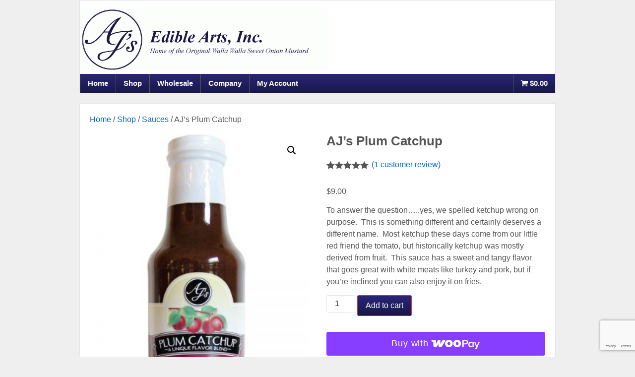

--- FILE ---
content_type: text/html; charset=utf-8
request_url: https://www.google.com/recaptcha/api2/anchor?ar=1&k=6LeOm5YaAAAAALND1-OzIvD7qfQak-1n8mg6mtEO&co=aHR0cHM6Ly93d3cuYWpzZWRpYmxlYXJ0cy5jb206NDQz&hl=en&v=N67nZn4AqZkNcbeMu4prBgzg&size=invisible&anchor-ms=20000&execute-ms=30000&cb=hsbgq8jpeyx8
body_size: 48801
content:
<!DOCTYPE HTML><html dir="ltr" lang="en"><head><meta http-equiv="Content-Type" content="text/html; charset=UTF-8">
<meta http-equiv="X-UA-Compatible" content="IE=edge">
<title>reCAPTCHA</title>
<style type="text/css">
/* cyrillic-ext */
@font-face {
  font-family: 'Roboto';
  font-style: normal;
  font-weight: 400;
  font-stretch: 100%;
  src: url(//fonts.gstatic.com/s/roboto/v48/KFO7CnqEu92Fr1ME7kSn66aGLdTylUAMa3GUBHMdazTgWw.woff2) format('woff2');
  unicode-range: U+0460-052F, U+1C80-1C8A, U+20B4, U+2DE0-2DFF, U+A640-A69F, U+FE2E-FE2F;
}
/* cyrillic */
@font-face {
  font-family: 'Roboto';
  font-style: normal;
  font-weight: 400;
  font-stretch: 100%;
  src: url(//fonts.gstatic.com/s/roboto/v48/KFO7CnqEu92Fr1ME7kSn66aGLdTylUAMa3iUBHMdazTgWw.woff2) format('woff2');
  unicode-range: U+0301, U+0400-045F, U+0490-0491, U+04B0-04B1, U+2116;
}
/* greek-ext */
@font-face {
  font-family: 'Roboto';
  font-style: normal;
  font-weight: 400;
  font-stretch: 100%;
  src: url(//fonts.gstatic.com/s/roboto/v48/KFO7CnqEu92Fr1ME7kSn66aGLdTylUAMa3CUBHMdazTgWw.woff2) format('woff2');
  unicode-range: U+1F00-1FFF;
}
/* greek */
@font-face {
  font-family: 'Roboto';
  font-style: normal;
  font-weight: 400;
  font-stretch: 100%;
  src: url(//fonts.gstatic.com/s/roboto/v48/KFO7CnqEu92Fr1ME7kSn66aGLdTylUAMa3-UBHMdazTgWw.woff2) format('woff2');
  unicode-range: U+0370-0377, U+037A-037F, U+0384-038A, U+038C, U+038E-03A1, U+03A3-03FF;
}
/* math */
@font-face {
  font-family: 'Roboto';
  font-style: normal;
  font-weight: 400;
  font-stretch: 100%;
  src: url(//fonts.gstatic.com/s/roboto/v48/KFO7CnqEu92Fr1ME7kSn66aGLdTylUAMawCUBHMdazTgWw.woff2) format('woff2');
  unicode-range: U+0302-0303, U+0305, U+0307-0308, U+0310, U+0312, U+0315, U+031A, U+0326-0327, U+032C, U+032F-0330, U+0332-0333, U+0338, U+033A, U+0346, U+034D, U+0391-03A1, U+03A3-03A9, U+03B1-03C9, U+03D1, U+03D5-03D6, U+03F0-03F1, U+03F4-03F5, U+2016-2017, U+2034-2038, U+203C, U+2040, U+2043, U+2047, U+2050, U+2057, U+205F, U+2070-2071, U+2074-208E, U+2090-209C, U+20D0-20DC, U+20E1, U+20E5-20EF, U+2100-2112, U+2114-2115, U+2117-2121, U+2123-214F, U+2190, U+2192, U+2194-21AE, U+21B0-21E5, U+21F1-21F2, U+21F4-2211, U+2213-2214, U+2216-22FF, U+2308-230B, U+2310, U+2319, U+231C-2321, U+2336-237A, U+237C, U+2395, U+239B-23B7, U+23D0, U+23DC-23E1, U+2474-2475, U+25AF, U+25B3, U+25B7, U+25BD, U+25C1, U+25CA, U+25CC, U+25FB, U+266D-266F, U+27C0-27FF, U+2900-2AFF, U+2B0E-2B11, U+2B30-2B4C, U+2BFE, U+3030, U+FF5B, U+FF5D, U+1D400-1D7FF, U+1EE00-1EEFF;
}
/* symbols */
@font-face {
  font-family: 'Roboto';
  font-style: normal;
  font-weight: 400;
  font-stretch: 100%;
  src: url(//fonts.gstatic.com/s/roboto/v48/KFO7CnqEu92Fr1ME7kSn66aGLdTylUAMaxKUBHMdazTgWw.woff2) format('woff2');
  unicode-range: U+0001-000C, U+000E-001F, U+007F-009F, U+20DD-20E0, U+20E2-20E4, U+2150-218F, U+2190, U+2192, U+2194-2199, U+21AF, U+21E6-21F0, U+21F3, U+2218-2219, U+2299, U+22C4-22C6, U+2300-243F, U+2440-244A, U+2460-24FF, U+25A0-27BF, U+2800-28FF, U+2921-2922, U+2981, U+29BF, U+29EB, U+2B00-2BFF, U+4DC0-4DFF, U+FFF9-FFFB, U+10140-1018E, U+10190-1019C, U+101A0, U+101D0-101FD, U+102E0-102FB, U+10E60-10E7E, U+1D2C0-1D2D3, U+1D2E0-1D37F, U+1F000-1F0FF, U+1F100-1F1AD, U+1F1E6-1F1FF, U+1F30D-1F30F, U+1F315, U+1F31C, U+1F31E, U+1F320-1F32C, U+1F336, U+1F378, U+1F37D, U+1F382, U+1F393-1F39F, U+1F3A7-1F3A8, U+1F3AC-1F3AF, U+1F3C2, U+1F3C4-1F3C6, U+1F3CA-1F3CE, U+1F3D4-1F3E0, U+1F3ED, U+1F3F1-1F3F3, U+1F3F5-1F3F7, U+1F408, U+1F415, U+1F41F, U+1F426, U+1F43F, U+1F441-1F442, U+1F444, U+1F446-1F449, U+1F44C-1F44E, U+1F453, U+1F46A, U+1F47D, U+1F4A3, U+1F4B0, U+1F4B3, U+1F4B9, U+1F4BB, U+1F4BF, U+1F4C8-1F4CB, U+1F4D6, U+1F4DA, U+1F4DF, U+1F4E3-1F4E6, U+1F4EA-1F4ED, U+1F4F7, U+1F4F9-1F4FB, U+1F4FD-1F4FE, U+1F503, U+1F507-1F50B, U+1F50D, U+1F512-1F513, U+1F53E-1F54A, U+1F54F-1F5FA, U+1F610, U+1F650-1F67F, U+1F687, U+1F68D, U+1F691, U+1F694, U+1F698, U+1F6AD, U+1F6B2, U+1F6B9-1F6BA, U+1F6BC, U+1F6C6-1F6CF, U+1F6D3-1F6D7, U+1F6E0-1F6EA, U+1F6F0-1F6F3, U+1F6F7-1F6FC, U+1F700-1F7FF, U+1F800-1F80B, U+1F810-1F847, U+1F850-1F859, U+1F860-1F887, U+1F890-1F8AD, U+1F8B0-1F8BB, U+1F8C0-1F8C1, U+1F900-1F90B, U+1F93B, U+1F946, U+1F984, U+1F996, U+1F9E9, U+1FA00-1FA6F, U+1FA70-1FA7C, U+1FA80-1FA89, U+1FA8F-1FAC6, U+1FACE-1FADC, U+1FADF-1FAE9, U+1FAF0-1FAF8, U+1FB00-1FBFF;
}
/* vietnamese */
@font-face {
  font-family: 'Roboto';
  font-style: normal;
  font-weight: 400;
  font-stretch: 100%;
  src: url(//fonts.gstatic.com/s/roboto/v48/KFO7CnqEu92Fr1ME7kSn66aGLdTylUAMa3OUBHMdazTgWw.woff2) format('woff2');
  unicode-range: U+0102-0103, U+0110-0111, U+0128-0129, U+0168-0169, U+01A0-01A1, U+01AF-01B0, U+0300-0301, U+0303-0304, U+0308-0309, U+0323, U+0329, U+1EA0-1EF9, U+20AB;
}
/* latin-ext */
@font-face {
  font-family: 'Roboto';
  font-style: normal;
  font-weight: 400;
  font-stretch: 100%;
  src: url(//fonts.gstatic.com/s/roboto/v48/KFO7CnqEu92Fr1ME7kSn66aGLdTylUAMa3KUBHMdazTgWw.woff2) format('woff2');
  unicode-range: U+0100-02BA, U+02BD-02C5, U+02C7-02CC, U+02CE-02D7, U+02DD-02FF, U+0304, U+0308, U+0329, U+1D00-1DBF, U+1E00-1E9F, U+1EF2-1EFF, U+2020, U+20A0-20AB, U+20AD-20C0, U+2113, U+2C60-2C7F, U+A720-A7FF;
}
/* latin */
@font-face {
  font-family: 'Roboto';
  font-style: normal;
  font-weight: 400;
  font-stretch: 100%;
  src: url(//fonts.gstatic.com/s/roboto/v48/KFO7CnqEu92Fr1ME7kSn66aGLdTylUAMa3yUBHMdazQ.woff2) format('woff2');
  unicode-range: U+0000-00FF, U+0131, U+0152-0153, U+02BB-02BC, U+02C6, U+02DA, U+02DC, U+0304, U+0308, U+0329, U+2000-206F, U+20AC, U+2122, U+2191, U+2193, U+2212, U+2215, U+FEFF, U+FFFD;
}
/* cyrillic-ext */
@font-face {
  font-family: 'Roboto';
  font-style: normal;
  font-weight: 500;
  font-stretch: 100%;
  src: url(//fonts.gstatic.com/s/roboto/v48/KFO7CnqEu92Fr1ME7kSn66aGLdTylUAMa3GUBHMdazTgWw.woff2) format('woff2');
  unicode-range: U+0460-052F, U+1C80-1C8A, U+20B4, U+2DE0-2DFF, U+A640-A69F, U+FE2E-FE2F;
}
/* cyrillic */
@font-face {
  font-family: 'Roboto';
  font-style: normal;
  font-weight: 500;
  font-stretch: 100%;
  src: url(//fonts.gstatic.com/s/roboto/v48/KFO7CnqEu92Fr1ME7kSn66aGLdTylUAMa3iUBHMdazTgWw.woff2) format('woff2');
  unicode-range: U+0301, U+0400-045F, U+0490-0491, U+04B0-04B1, U+2116;
}
/* greek-ext */
@font-face {
  font-family: 'Roboto';
  font-style: normal;
  font-weight: 500;
  font-stretch: 100%;
  src: url(//fonts.gstatic.com/s/roboto/v48/KFO7CnqEu92Fr1ME7kSn66aGLdTylUAMa3CUBHMdazTgWw.woff2) format('woff2');
  unicode-range: U+1F00-1FFF;
}
/* greek */
@font-face {
  font-family: 'Roboto';
  font-style: normal;
  font-weight: 500;
  font-stretch: 100%;
  src: url(//fonts.gstatic.com/s/roboto/v48/KFO7CnqEu92Fr1ME7kSn66aGLdTylUAMa3-UBHMdazTgWw.woff2) format('woff2');
  unicode-range: U+0370-0377, U+037A-037F, U+0384-038A, U+038C, U+038E-03A1, U+03A3-03FF;
}
/* math */
@font-face {
  font-family: 'Roboto';
  font-style: normal;
  font-weight: 500;
  font-stretch: 100%;
  src: url(//fonts.gstatic.com/s/roboto/v48/KFO7CnqEu92Fr1ME7kSn66aGLdTylUAMawCUBHMdazTgWw.woff2) format('woff2');
  unicode-range: U+0302-0303, U+0305, U+0307-0308, U+0310, U+0312, U+0315, U+031A, U+0326-0327, U+032C, U+032F-0330, U+0332-0333, U+0338, U+033A, U+0346, U+034D, U+0391-03A1, U+03A3-03A9, U+03B1-03C9, U+03D1, U+03D5-03D6, U+03F0-03F1, U+03F4-03F5, U+2016-2017, U+2034-2038, U+203C, U+2040, U+2043, U+2047, U+2050, U+2057, U+205F, U+2070-2071, U+2074-208E, U+2090-209C, U+20D0-20DC, U+20E1, U+20E5-20EF, U+2100-2112, U+2114-2115, U+2117-2121, U+2123-214F, U+2190, U+2192, U+2194-21AE, U+21B0-21E5, U+21F1-21F2, U+21F4-2211, U+2213-2214, U+2216-22FF, U+2308-230B, U+2310, U+2319, U+231C-2321, U+2336-237A, U+237C, U+2395, U+239B-23B7, U+23D0, U+23DC-23E1, U+2474-2475, U+25AF, U+25B3, U+25B7, U+25BD, U+25C1, U+25CA, U+25CC, U+25FB, U+266D-266F, U+27C0-27FF, U+2900-2AFF, U+2B0E-2B11, U+2B30-2B4C, U+2BFE, U+3030, U+FF5B, U+FF5D, U+1D400-1D7FF, U+1EE00-1EEFF;
}
/* symbols */
@font-face {
  font-family: 'Roboto';
  font-style: normal;
  font-weight: 500;
  font-stretch: 100%;
  src: url(//fonts.gstatic.com/s/roboto/v48/KFO7CnqEu92Fr1ME7kSn66aGLdTylUAMaxKUBHMdazTgWw.woff2) format('woff2');
  unicode-range: U+0001-000C, U+000E-001F, U+007F-009F, U+20DD-20E0, U+20E2-20E4, U+2150-218F, U+2190, U+2192, U+2194-2199, U+21AF, U+21E6-21F0, U+21F3, U+2218-2219, U+2299, U+22C4-22C6, U+2300-243F, U+2440-244A, U+2460-24FF, U+25A0-27BF, U+2800-28FF, U+2921-2922, U+2981, U+29BF, U+29EB, U+2B00-2BFF, U+4DC0-4DFF, U+FFF9-FFFB, U+10140-1018E, U+10190-1019C, U+101A0, U+101D0-101FD, U+102E0-102FB, U+10E60-10E7E, U+1D2C0-1D2D3, U+1D2E0-1D37F, U+1F000-1F0FF, U+1F100-1F1AD, U+1F1E6-1F1FF, U+1F30D-1F30F, U+1F315, U+1F31C, U+1F31E, U+1F320-1F32C, U+1F336, U+1F378, U+1F37D, U+1F382, U+1F393-1F39F, U+1F3A7-1F3A8, U+1F3AC-1F3AF, U+1F3C2, U+1F3C4-1F3C6, U+1F3CA-1F3CE, U+1F3D4-1F3E0, U+1F3ED, U+1F3F1-1F3F3, U+1F3F5-1F3F7, U+1F408, U+1F415, U+1F41F, U+1F426, U+1F43F, U+1F441-1F442, U+1F444, U+1F446-1F449, U+1F44C-1F44E, U+1F453, U+1F46A, U+1F47D, U+1F4A3, U+1F4B0, U+1F4B3, U+1F4B9, U+1F4BB, U+1F4BF, U+1F4C8-1F4CB, U+1F4D6, U+1F4DA, U+1F4DF, U+1F4E3-1F4E6, U+1F4EA-1F4ED, U+1F4F7, U+1F4F9-1F4FB, U+1F4FD-1F4FE, U+1F503, U+1F507-1F50B, U+1F50D, U+1F512-1F513, U+1F53E-1F54A, U+1F54F-1F5FA, U+1F610, U+1F650-1F67F, U+1F687, U+1F68D, U+1F691, U+1F694, U+1F698, U+1F6AD, U+1F6B2, U+1F6B9-1F6BA, U+1F6BC, U+1F6C6-1F6CF, U+1F6D3-1F6D7, U+1F6E0-1F6EA, U+1F6F0-1F6F3, U+1F6F7-1F6FC, U+1F700-1F7FF, U+1F800-1F80B, U+1F810-1F847, U+1F850-1F859, U+1F860-1F887, U+1F890-1F8AD, U+1F8B0-1F8BB, U+1F8C0-1F8C1, U+1F900-1F90B, U+1F93B, U+1F946, U+1F984, U+1F996, U+1F9E9, U+1FA00-1FA6F, U+1FA70-1FA7C, U+1FA80-1FA89, U+1FA8F-1FAC6, U+1FACE-1FADC, U+1FADF-1FAE9, U+1FAF0-1FAF8, U+1FB00-1FBFF;
}
/* vietnamese */
@font-face {
  font-family: 'Roboto';
  font-style: normal;
  font-weight: 500;
  font-stretch: 100%;
  src: url(//fonts.gstatic.com/s/roboto/v48/KFO7CnqEu92Fr1ME7kSn66aGLdTylUAMa3OUBHMdazTgWw.woff2) format('woff2');
  unicode-range: U+0102-0103, U+0110-0111, U+0128-0129, U+0168-0169, U+01A0-01A1, U+01AF-01B0, U+0300-0301, U+0303-0304, U+0308-0309, U+0323, U+0329, U+1EA0-1EF9, U+20AB;
}
/* latin-ext */
@font-face {
  font-family: 'Roboto';
  font-style: normal;
  font-weight: 500;
  font-stretch: 100%;
  src: url(//fonts.gstatic.com/s/roboto/v48/KFO7CnqEu92Fr1ME7kSn66aGLdTylUAMa3KUBHMdazTgWw.woff2) format('woff2');
  unicode-range: U+0100-02BA, U+02BD-02C5, U+02C7-02CC, U+02CE-02D7, U+02DD-02FF, U+0304, U+0308, U+0329, U+1D00-1DBF, U+1E00-1E9F, U+1EF2-1EFF, U+2020, U+20A0-20AB, U+20AD-20C0, U+2113, U+2C60-2C7F, U+A720-A7FF;
}
/* latin */
@font-face {
  font-family: 'Roboto';
  font-style: normal;
  font-weight: 500;
  font-stretch: 100%;
  src: url(//fonts.gstatic.com/s/roboto/v48/KFO7CnqEu92Fr1ME7kSn66aGLdTylUAMa3yUBHMdazQ.woff2) format('woff2');
  unicode-range: U+0000-00FF, U+0131, U+0152-0153, U+02BB-02BC, U+02C6, U+02DA, U+02DC, U+0304, U+0308, U+0329, U+2000-206F, U+20AC, U+2122, U+2191, U+2193, U+2212, U+2215, U+FEFF, U+FFFD;
}
/* cyrillic-ext */
@font-face {
  font-family: 'Roboto';
  font-style: normal;
  font-weight: 900;
  font-stretch: 100%;
  src: url(//fonts.gstatic.com/s/roboto/v48/KFO7CnqEu92Fr1ME7kSn66aGLdTylUAMa3GUBHMdazTgWw.woff2) format('woff2');
  unicode-range: U+0460-052F, U+1C80-1C8A, U+20B4, U+2DE0-2DFF, U+A640-A69F, U+FE2E-FE2F;
}
/* cyrillic */
@font-face {
  font-family: 'Roboto';
  font-style: normal;
  font-weight: 900;
  font-stretch: 100%;
  src: url(//fonts.gstatic.com/s/roboto/v48/KFO7CnqEu92Fr1ME7kSn66aGLdTylUAMa3iUBHMdazTgWw.woff2) format('woff2');
  unicode-range: U+0301, U+0400-045F, U+0490-0491, U+04B0-04B1, U+2116;
}
/* greek-ext */
@font-face {
  font-family: 'Roboto';
  font-style: normal;
  font-weight: 900;
  font-stretch: 100%;
  src: url(//fonts.gstatic.com/s/roboto/v48/KFO7CnqEu92Fr1ME7kSn66aGLdTylUAMa3CUBHMdazTgWw.woff2) format('woff2');
  unicode-range: U+1F00-1FFF;
}
/* greek */
@font-face {
  font-family: 'Roboto';
  font-style: normal;
  font-weight: 900;
  font-stretch: 100%;
  src: url(//fonts.gstatic.com/s/roboto/v48/KFO7CnqEu92Fr1ME7kSn66aGLdTylUAMa3-UBHMdazTgWw.woff2) format('woff2');
  unicode-range: U+0370-0377, U+037A-037F, U+0384-038A, U+038C, U+038E-03A1, U+03A3-03FF;
}
/* math */
@font-face {
  font-family: 'Roboto';
  font-style: normal;
  font-weight: 900;
  font-stretch: 100%;
  src: url(//fonts.gstatic.com/s/roboto/v48/KFO7CnqEu92Fr1ME7kSn66aGLdTylUAMawCUBHMdazTgWw.woff2) format('woff2');
  unicode-range: U+0302-0303, U+0305, U+0307-0308, U+0310, U+0312, U+0315, U+031A, U+0326-0327, U+032C, U+032F-0330, U+0332-0333, U+0338, U+033A, U+0346, U+034D, U+0391-03A1, U+03A3-03A9, U+03B1-03C9, U+03D1, U+03D5-03D6, U+03F0-03F1, U+03F4-03F5, U+2016-2017, U+2034-2038, U+203C, U+2040, U+2043, U+2047, U+2050, U+2057, U+205F, U+2070-2071, U+2074-208E, U+2090-209C, U+20D0-20DC, U+20E1, U+20E5-20EF, U+2100-2112, U+2114-2115, U+2117-2121, U+2123-214F, U+2190, U+2192, U+2194-21AE, U+21B0-21E5, U+21F1-21F2, U+21F4-2211, U+2213-2214, U+2216-22FF, U+2308-230B, U+2310, U+2319, U+231C-2321, U+2336-237A, U+237C, U+2395, U+239B-23B7, U+23D0, U+23DC-23E1, U+2474-2475, U+25AF, U+25B3, U+25B7, U+25BD, U+25C1, U+25CA, U+25CC, U+25FB, U+266D-266F, U+27C0-27FF, U+2900-2AFF, U+2B0E-2B11, U+2B30-2B4C, U+2BFE, U+3030, U+FF5B, U+FF5D, U+1D400-1D7FF, U+1EE00-1EEFF;
}
/* symbols */
@font-face {
  font-family: 'Roboto';
  font-style: normal;
  font-weight: 900;
  font-stretch: 100%;
  src: url(//fonts.gstatic.com/s/roboto/v48/KFO7CnqEu92Fr1ME7kSn66aGLdTylUAMaxKUBHMdazTgWw.woff2) format('woff2');
  unicode-range: U+0001-000C, U+000E-001F, U+007F-009F, U+20DD-20E0, U+20E2-20E4, U+2150-218F, U+2190, U+2192, U+2194-2199, U+21AF, U+21E6-21F0, U+21F3, U+2218-2219, U+2299, U+22C4-22C6, U+2300-243F, U+2440-244A, U+2460-24FF, U+25A0-27BF, U+2800-28FF, U+2921-2922, U+2981, U+29BF, U+29EB, U+2B00-2BFF, U+4DC0-4DFF, U+FFF9-FFFB, U+10140-1018E, U+10190-1019C, U+101A0, U+101D0-101FD, U+102E0-102FB, U+10E60-10E7E, U+1D2C0-1D2D3, U+1D2E0-1D37F, U+1F000-1F0FF, U+1F100-1F1AD, U+1F1E6-1F1FF, U+1F30D-1F30F, U+1F315, U+1F31C, U+1F31E, U+1F320-1F32C, U+1F336, U+1F378, U+1F37D, U+1F382, U+1F393-1F39F, U+1F3A7-1F3A8, U+1F3AC-1F3AF, U+1F3C2, U+1F3C4-1F3C6, U+1F3CA-1F3CE, U+1F3D4-1F3E0, U+1F3ED, U+1F3F1-1F3F3, U+1F3F5-1F3F7, U+1F408, U+1F415, U+1F41F, U+1F426, U+1F43F, U+1F441-1F442, U+1F444, U+1F446-1F449, U+1F44C-1F44E, U+1F453, U+1F46A, U+1F47D, U+1F4A3, U+1F4B0, U+1F4B3, U+1F4B9, U+1F4BB, U+1F4BF, U+1F4C8-1F4CB, U+1F4D6, U+1F4DA, U+1F4DF, U+1F4E3-1F4E6, U+1F4EA-1F4ED, U+1F4F7, U+1F4F9-1F4FB, U+1F4FD-1F4FE, U+1F503, U+1F507-1F50B, U+1F50D, U+1F512-1F513, U+1F53E-1F54A, U+1F54F-1F5FA, U+1F610, U+1F650-1F67F, U+1F687, U+1F68D, U+1F691, U+1F694, U+1F698, U+1F6AD, U+1F6B2, U+1F6B9-1F6BA, U+1F6BC, U+1F6C6-1F6CF, U+1F6D3-1F6D7, U+1F6E0-1F6EA, U+1F6F0-1F6F3, U+1F6F7-1F6FC, U+1F700-1F7FF, U+1F800-1F80B, U+1F810-1F847, U+1F850-1F859, U+1F860-1F887, U+1F890-1F8AD, U+1F8B0-1F8BB, U+1F8C0-1F8C1, U+1F900-1F90B, U+1F93B, U+1F946, U+1F984, U+1F996, U+1F9E9, U+1FA00-1FA6F, U+1FA70-1FA7C, U+1FA80-1FA89, U+1FA8F-1FAC6, U+1FACE-1FADC, U+1FADF-1FAE9, U+1FAF0-1FAF8, U+1FB00-1FBFF;
}
/* vietnamese */
@font-face {
  font-family: 'Roboto';
  font-style: normal;
  font-weight: 900;
  font-stretch: 100%;
  src: url(//fonts.gstatic.com/s/roboto/v48/KFO7CnqEu92Fr1ME7kSn66aGLdTylUAMa3OUBHMdazTgWw.woff2) format('woff2');
  unicode-range: U+0102-0103, U+0110-0111, U+0128-0129, U+0168-0169, U+01A0-01A1, U+01AF-01B0, U+0300-0301, U+0303-0304, U+0308-0309, U+0323, U+0329, U+1EA0-1EF9, U+20AB;
}
/* latin-ext */
@font-face {
  font-family: 'Roboto';
  font-style: normal;
  font-weight: 900;
  font-stretch: 100%;
  src: url(//fonts.gstatic.com/s/roboto/v48/KFO7CnqEu92Fr1ME7kSn66aGLdTylUAMa3KUBHMdazTgWw.woff2) format('woff2');
  unicode-range: U+0100-02BA, U+02BD-02C5, U+02C7-02CC, U+02CE-02D7, U+02DD-02FF, U+0304, U+0308, U+0329, U+1D00-1DBF, U+1E00-1E9F, U+1EF2-1EFF, U+2020, U+20A0-20AB, U+20AD-20C0, U+2113, U+2C60-2C7F, U+A720-A7FF;
}
/* latin */
@font-face {
  font-family: 'Roboto';
  font-style: normal;
  font-weight: 900;
  font-stretch: 100%;
  src: url(//fonts.gstatic.com/s/roboto/v48/KFO7CnqEu92Fr1ME7kSn66aGLdTylUAMa3yUBHMdazQ.woff2) format('woff2');
  unicode-range: U+0000-00FF, U+0131, U+0152-0153, U+02BB-02BC, U+02C6, U+02DA, U+02DC, U+0304, U+0308, U+0329, U+2000-206F, U+20AC, U+2122, U+2191, U+2193, U+2212, U+2215, U+FEFF, U+FFFD;
}

</style>
<link rel="stylesheet" type="text/css" href="https://www.gstatic.com/recaptcha/releases/N67nZn4AqZkNcbeMu4prBgzg/styles__ltr.css">
<script nonce="rGnkAU3llLnlcVkxIeAQ2A" type="text/javascript">window['__recaptcha_api'] = 'https://www.google.com/recaptcha/api2/';</script>
<script type="text/javascript" src="https://www.gstatic.com/recaptcha/releases/N67nZn4AqZkNcbeMu4prBgzg/recaptcha__en.js" nonce="rGnkAU3llLnlcVkxIeAQ2A">
      
    </script></head>
<body><div id="rc-anchor-alert" class="rc-anchor-alert"></div>
<input type="hidden" id="recaptcha-token" value="[base64]">
<script type="text/javascript" nonce="rGnkAU3llLnlcVkxIeAQ2A">
      recaptcha.anchor.Main.init("[\x22ainput\x22,[\x22bgdata\x22,\x22\x22,\[base64]/[base64]/[base64]/[base64]/[base64]/[base64]/KGcoTywyNTMsTy5PKSxVRyhPLEMpKTpnKE8sMjUzLEMpLE8pKSxsKSksTykpfSxieT1mdW5jdGlvbihDLE8sdSxsKXtmb3IobD0odT1SKEMpLDApO08+MDtPLS0pbD1sPDw4fFooQyk7ZyhDLHUsbCl9LFVHPWZ1bmN0aW9uKEMsTyl7Qy5pLmxlbmd0aD4xMDQ/[base64]/[base64]/[base64]/[base64]/[base64]/[base64]/[base64]\\u003d\x22,\[base64]\\u003d\\u003d\x22,\x22eBVAw44DwpPDlMO0wp9sT086w5MNSFjDg8KuVxcDeFluTlZtawppwrFXwqLCsgYCw44Sw48+wr0ew7Y0w7kkwq8Rw43DsATCkwlWw7rDp2lVAyMwQnQfwot9P0QnS2fCpcOHw7/[base64]/ZCjDuiDCrksUUno/TMOSw7zDgMKnc8KWw4wvA8KQMsK9wrAVwogRbMKtw60Qwo7Cn1oyUU4gwqHCvUvDk8K0NUnCtMKwwrERwofCtw/[base64]/w6XDmCxtwovDgQZ6EWPCqX/DhcOuVktaw4DDosO+w4cowrDDu0fCrHTCr3TDlGInBzLCl8Kkw5R/N8KNMy5Iw70ew4suwqjDjzUUEsOmw4vDnMK+wp3DnMKlNsKMJcOZD8OFf8K+FsKPw4PClcOhV8Kif2NTwq/[base64]/[base64]/[base64]/CscKEHyfChcOvfCHCmsK3BhzDmMKnw6/CiivDvDHCisKTwoVyw6LCnsORd23DkXDCn2LDhsOrwoHDnA/DtjYjwr0fBMORAsOZw4jDn2bDvjDDrmXDjBlNW1MnwrpFwp3DgDttWMOhN8KEw6ldQmgXwrwBZWPCnyHDvcOkw5LDqsKVwrYgwpNxw7Jzb8Obwo4HwojDqMKPw75Bw63Cp8K/f8O5bcONIsOscBUuwrUFw5FjPcODwq97RUHDqMO/I8K2RT7CncOFwpLDkn3CgMK6w6BLwowpwpw0wofCjCUhBcKef1tlD8KOw7JSPQQYwoHCozPClDdhw73DnVXDnX3CvVFxwqY7woTDm1ZNDk7Dj2zClcOow5s8wqBjG8Osw4LDoH3Do8KMwrBYw5TDvsOYw6/ChBDDncKlw6Q5esOrbzbCpsOHw59JQW1ow6U0TMOpwqXCkH/DqMOiw4bCkRLDpMO5f03DtEvCuybClRtvMMKRfcKaSMKxf8KXw7BrSsKbb0FMwpV6BcKsw6LDjC8mF0lvV3IYw7LDksKYw5ASWsOFEB8wczRDUMKYC252KRVCDSdxwoQcUsOfw5ECwp/Cs8ONwoJ0TTBrE8Kqw75Xwo/[base64]/[base64]/[base64]/wp/CssKdw7IVTsOjwofDpQxITcOhKcOHXRIKw4pcU2DDp8K5P8Kaw58XQ8K1d0HDimbCpcKwwqPCpcKewoAoKsKoUsO4wr7DisKTwq5Tw5HDq0vCoMKqwo5xEA9CFCglwrHCrsKvdcOIfMKvG2/DngfCuMKnwrtWwp0kUsOqSU08w7/CgsK0H21ATT3CjcKoGGHCh0FBecKgLcKCeCYawofDj8OhwoHDpDUiXcO+w47CmcKzw6AQw7Bxw6Fywp/Du8OORsO5G8Ohw6MPwo8yBcOsJmgrw6XDrzwBw43CpRk1worDom7CsFZDw7DCj8Ozwq15IDHDnMOswqMdEcO/XMKAw6AoPsKAFHA7fHPDoMOOAMOSKsKqPgV2DMORCsKsHxc5OAXDksOGw6JBa8OBe3cYJG1swr/CosOsTEXDhinDtnPDriXCoMOwwrg6MsOkwrfCvhzCpsOFQCHDlldHcg1GRsKiNsKNWyPDhTZYw68nPSvDusKCwo3CjMOjfTgEw4bDgkZMUgzCkMKfwqvCpcOqw4LDhsOPw53Dj8O1w59+dXfCqsKTESYAA8KywpMlw6PDhMKPwqDCu0jDl8O/woPCvcKFwrEfZMKEdC/DkMKyfsKmaMOww4nDlxllwo94wp0LBsKGAkzDicKRw6/[base64]/DiMOtfMKfY8Knw6s2PR7DvjzDrG5aBggsKAZdYm01wqBEw6USw7vDl8KxJ8KiwovDt3h/QGgHAcOKQBzDssOww4/CocKcKk7CisOqc0jDjsK7XUTDgzM3wo/ClXZjwr/DuThRBATDhcOjSXM2biFQwrrDhmJuJgI9w4ZPGMKZwokHW8Kxwqcyw4MqcMO9wojDt1ZLwp7DpkrDlMOgbknDgMK6ZMOmbsKHwprDs8OaMCIkw4TDnDJZMMKlwpIxRhXDjTAFw6FpH0dLw5zCrUlUwrXDo8OOX8KzworDnDPCp1Z/w5/DkgBQdCRzP1/Dhh5FDcO2OijCi8ONwrMSPzR0wqIvwpg4MHbCkcKhTVtKTW8bwoDCksOzEzLDtnnDo3wZSsOTXcKKwpkrwrjDgMOcw4XCksOQw4swQ8KFwrdOaMK8w6/DtB/CjsOfw6DCr25MwrbDnmPCtjDDncOdcSHCs01Aw7bCpAg9w53DjsKfw7PDsAzCjsOQw6dfwrbDhXvDp8KZcwIFw7HDgDXDhcKKdcKLQcOFExXCk39NeMKaWMOAKjLCusOkw6FpKHzDnQACQsKYw7PDosKzAsKiF8OtMcKWw4XCkkHCujzDjsKxeMKLwqdUwr/DhTxId37DoSbCmHJxTk9dwp3CmVTCrsO0diDCgcKkZ8KQd8KuaXjCpcKMw6fDrsKOImXCqn3Ds2wPw7XCrcKRw5TCncKxwqQvYgfCu8KcwrFyKMO/wrvDjxHDu8OHwpvDklBRScOKwpYMDsKmwpbCiXVrMHPDs0h6w5fDj8KMwoMBXW/CjCFbwqTCtWNDe1nCo2s0RcKowr84P8O+U3dow7/DpcO1w5jDk8OXwqTDuy3DtcKSwobCik/DgMO0wrPCgMK8w4oGGCLCmMKvw77Di8O0Gx8nDFLDusOrw68wbMOBVMO4w5Frd8K8w515wqjCosO3w4vDmcKlwqvCmjnDoyHCqUDDrsOTf8KyQsOIWsO9w4rDncOkCF3ChEUtwpMDwpIXw5bCu8KBwrtZwq7Cq00ZW1YKwpk5w6/DiCXCuxx1woHCtF1pElLDj1V1wqvCuTjDrcOoT2dtHcOjw6nCoMKzw6QmBsKEw6jDiSbCsT/[base64]/CjU4Kwrwfw43DscOPMlnDo8OPIVDDjsKCwpzCosK5w7XCtMKyUMKbMF3DgMKbOcK+woAYdxTDkcOiwr88Y8OzwqHDuwFYQMOvJ8KnwqPCq8OICCXClsOpPsO7w5PDuDLCsiHDr8OeKwg1wqXDlsO1OxArwpo2wooZTMKZwp9UCcOSwrjDk23CrzYRJ8KVw7/ClSljw6HCgAE9w6hQw6Aqw64CKVvDsQXCtGzDoMOiRsOZEcKAw4HCtcOrwpVpwpLDo8KSGcOWw5pxw7FSCxdIJV4Ywp7CmcKkLBbDu8OXV8KKVMOfI3XDpMOcw5jDuDMpdXnCk8KxG8OTw5A/[base64]/Dr8K6ABHDiFDDo8KXE8Kaw5XDu8KIw4MmwpYnw5NxwoEtwqXDhwp7wrXClcKGXF9ywp0RwpBnw4wHw7ADH8KUwrvCsTtGIcKPJsOww5DDjMKbZw7CokjCnMOlGMKGXUvCisOgwpzDnsKHRDzDl0QXwrYfw73Cm1FWwrNvGD/DuMOcMsOQwr/[base64]/QSTDt8ODw4nDssOUClx7FcOTamfCsVAXw7jChcOQdsKUw73CsiDCoj/CvGHDlgPDqMOkw6HDucO7w6AmwqHDjXzDtMK4JCNIw5sbw4vDksO0wqLDg8Oywq59wr/DksKyNFHDuUbDiHZWH8KuV8OaED8lERjCiGw1w71uwp/DmUtRwpYTw5tMPD/DiMKTwq7Dn8OWbcOiEsOYdkPDiHTCmlXCgsK+LVzCs8K/Fz0pwrDCs0zCs8KOwoDDnhzCryBywrxVF8O3VHRiwo8kPHnCisKxwqU+w7ALd3LDv2Z4w48iw5zDq0PDhsKEw6ALJRDDoRLCp8KCLsOEw5h2w6hGMcOhw5vClHLDrzfDh8OtScOxYF/[base64]/CqgIzw7bDsnzDu8Onw4jDqynDm0zDlMKpw59uXsKSH8Kzwr5ERkvChBMobsKvwpUjwrrDknDDlUTDusOswr7DlGzCj8KDw4bDtcKlXXkJIcKNwpLCqcOMcXnDgnvDo8OKaXLCicOiT8O8wqTCsyDDk8OlwrPCny5Twpkaw7/DlsK7wpbCr0sITSjDtgXDgMKkOMOXG09zZxMOfcOvwrkOwofDukwtw5cIwqlFbxcmw5QoRjbCnHvChgdNwrUIw7jCgMKjI8KeCgoBw6XCoMOKBRtMwqgUwqpveDTDlMOmw5oaYsOYwoTDjxp7NsOEwqrDoHhRwoROU8OAQ2nCjS/CrsOUwokAw5TCjsKFw7jCucKkLS3DrMKQw6wEacOcw4zDgyA6wpwLMycswo5Hw4rDgcO3bCQ2w5Fdw5vDjcKHRMOdw7lUw7YPC8K4wo8mwqfDrB55JxhzwrA5w4HDmsKiwqzCtmtTwqpswpvDrUjDosOPwqofTMKTCRPCoFQif1/DocOcIMKAw4NDVGzDjy4STsKBw5rCocKAw7nChMK/wrjCosORNBLCoMKjV8Khw6zCpwNPN8Oyw6/CscKLwoXCtGLCmcOLSnNwS8OGFMKHTyNuXMK8JAPCrsKmDBJBw6YPYXt/woHCicORw73Dr8OBWCpBwqZWwq0+w5nDhhIuwoMbw6fCpMONZ8KMw5PCikDCoMKqPxY+esKHw5nCqnoefhDDmX3CrBRMwo/DucKnTzrDhzUyJsOfwqbDvG/DnMKCwplAwpFgKFtxJn1Qw5/Dm8KIwqpaQGzDvATDm8Ouw63Dsz7DuMOpEzPDjMK1GcKESsKwwqnCggrCpMKMw4fCmi7DvsO8w4XDm8Oyw7JAw5Uoe8OzTwvCgsKbwoTClm3Cv8OHw67DiiYBJcOYw7PDl1bCmH/ClsKrHkjDvkTCn8OXQFHCn1opA8KkwqHDrTEcdybChsKMw4E2XmEywpjDjjjDj0JROltzw4TDtwcmHm9AMC/Ct3V1w7nDiVXCsTzDocK+wq7ChFcswrdQQMOaw6LDm8K8wqnDtEQjw7dzw4zDosK9QnUdwpfCrcOvwp/DgF/DkcODDklOwpt9Zzc5w7/Diioaw4J4w5wHW8K+e38ewq1YCcOaw7cXAMKBwrLDncOYwqY6w57DnsOJYcKWw7rDncORIcOiccKSwp40woTDhzNlFFrChwoURirDhMKVw4/DgcObwr3DhsKfw5rColE8w4jDhsKLw5vDlTNOC8O6KTcUdz3DmD7DohjCtMK/cMOUfz0yFcOcw799fMKgC8OxwpA+FcKTwpzDgcKIw7gYXGo+Ui8Qwq/DjCQ8McK+dnjDj8OMZ1fDki/CmcOlw58hw7rDhMO6wqQEM8Kqw6UHw5TClVzCrMOXwqBRYcKBTTLDiMKPYB5JwqtpcW/[base64]/[base64]/w6XDuMKgw6Z1w5TCkkXCpCtgw7rClMKTWG59w4Iww4bCnSQlScOOX8OFYcOUH8O+wpTDmHDDhcOGw5DDkG09GcKgBMO/N0vDth5/acKyaMK/wpzDikNbaxHClsOqwovCmcKvwp8gAy3DrDDCq2ApBE84wqZRE8O4w7DCoMKpwonDgcO/w5fCucOmBsKuw5RJJ8KrPEoTVUbDvMO4w5Yvw5sAwolwPMKywqrDnlJdw6Q1OGwIw68SwqJCGsOaaMOAw4vDksOYw4Vxw53CjMOcwqTDrcODbj/CoSHDuEpgaSYgGl7CoMOKeMKHb8KFEcK+CMOsYsKuGsOzw5LCgl8vUsK/Z2IGwqXCqBjClMKowr7CvCTDrQYnw4Aaw5LCukkdwp3CtMKkw6vDjEHDmGjDlQzCmVJFw4jDgVJOF8OwUhnCk8O7IMK1w7LCiGovVcKkM1/Cin/DuTMXw5Nzw7LDsXjDg1zDq3zCuGBHSMOSBMKNCsOye1PCksOHwp1mwoPCjcOhwrrClMOLwr/CisOAwo3DuMOsw6YTcFF0FErCoMKJD1x3wppjw68swoDClCfCp8OkAVDCoRfCsGXCn29BRnPDkUh/ZzQ8wrUqw7gaRQPDusKuw5DDnMOuNj9ww4l6EMK2w4JDwp1te8KYw7TCvBY0w69FwoPDlghPwo1qwo3DryPDslrCsMOPw77Co8KaMcOpwoXDuF4Hwq0Vwq1mwp1NSMOHw7RoEEJUKATDg0XCqcOGw6DCrgzDgcK1ABvCrcKPw7PCicOOwoLCiMKYwrM5wr4/wp5ySzN6w6QzwrouwqzDsC7Cs1h6IS55w4vDvRtIw4LDocOXw6nDvQscNMK6w4oVw53Cg8OxeMOCOwjCixnCi2/[base64]/DjxjCjcKkd2/DiiEdLRjDhsOzw5rCuMK/bcKGGlFpw6Y+w6HClMK1w7bDvy5CYmdvXDZpw5MUwr91w61XasKOwr46wpoKwq/DhcOWDMKoXQFDdWPDtcO7wpJIK8OWwoZzZcOwwrwQN8O5I8KCecONLMOhw7nCngrCucKLfGItZ8KWwpwhwqnCi2spY8KxwqlPISzCjyIsIRsOYg3DmcKkwr/Cl0LCgcOfw603w4cIwqx2cMOzwp9ywp48w53CjiNoG8K3wrgDw5sow6vDsGk3amHCrcOCRiZLw5LCqsOlwrPClHbDi8KNNHoaMUwrwq0HwpzDogjCoHJiwpBzVm3CtMOIZ8O3TcKBwrDDr8Kcwr3CnwDDuUUXw6bDp8KuwqVFbMKEN0/CosOdX1jCpwBRw7VSwoUoHy/[base64]/Di8KjYC0+cMKvwpfDnsO0H8OpwpjCjTQRw6YMw41IwqPDtW/CncO+asO1ecKtfcOFA8OCFMOgw7LCkVHDo8KPw6zDqkfDsGPCqzLCviHDj8OKw41cMMOnFsK/PsKcw5FAw5gewrkWwpxBw6AswrwuPlFKIMKawoMtwoPCnlBoQSgLw5TDu2A/wrFmw5wuwo3DiMORw6jCvXNAw4IRfcKlbcOTZ8KXSsKzYnjCiQ9ndiFSwqrDusOyesOaDz/[base64]/wqvDompuIXjCkcOdRcOWwqdrGsK7woXCs8KgwpvChMKcwofCiRXCqcKMesKaBcKBRcOuwqwYD8OJwq8qw5hOwro7Wm3CmMKxWMOeASHDqcKXwqnDn09uw78bIFk6wp7DoyzCgcKkw58zwqNfLibCg8O1f8KtZCYKZMOhw4rCnTzDh1rCqsOfR8Kzw5o8w7/[base64]/[base64]/[base64]/Du8K8wpZ1wpPCrsK3dDvCtkBzannDoMK4wrvDicOswrFlDMOqScKbwqVMICpvecOVwp9/[base64]/woDCvsOUw6zDszLDh8O2w5tHw4Uww7MxLMKEw6LDvknClRHDjThfAcOgEsKUBy05w6cXbMOewqspwppgQMKYw5k5w5FYR8K9wrx6GcOrFsOxw6dMwr06N8KFwqlkdU9cWFdnw6UgDS/[base64]/CssO9w6bCh8Odw6/[base64]/[base64]/[base64]/DtXU4wrDDgHDCn8O0ewbDnsOgw61VKMK/FGxoPsKkwrI+w4rCmMKWwpvCiQklLMOfw7DCncOPw79awrQyUsKuX1LDrU7CjsKHw4HDgMK5w5VCw6XDilnChgvCsMKhw7ZjTEJGVX/DlXvCgg/DssKFworCg8KSCMOGUsKwwrURL8K9wrZpw7N6wpBwwrBINcOdw7vDlAzCrMKGaTUkJcKHwrjDgydOw5lIZMKXOsOPXjHCpFpnBnbCnhpLw4kcdMKQDMOXw6XDtC7CqjnDtMKWLcO7wrTCokDCq1DCjErCpzMaFcKdwqPCsSALwqNJw6XCh1d7GEUtPCldwp/DoxTDrsO1dB7Ck8OuR0B8wpJnwocrwppywp3Dik8Lw5LDsgLDhcOLIkvCsg4fwqvChhQEOR7CgAAvcsOockTDml0ww5TDjMKGwrMxS1rCu3MUO8KgO8OXwqTCgAzCgHDDjMO9RsK4wpXCmcKhw5F9H0XDmMKrW8O7w4BELsOfw7MXwq/CicKqIcKXw4Ulw5oXQcOaWmDCrcOAwo9uw7TCjsKlw7XCncOXSQrDjMKrEhvCt3rDuEzDjsKNw5cqIMONbHlNBSN9NWUgw4DCsw0rw7TCsErDicO8wo02wovCrzQ/HxrDqG0QO23DmBgbw5QpBxLCp8O9w6TCtBR4wrdlw7LDt8KQwo3CpVXCqMOMwrgjwo3CvsO/QMK3Llcgw7g1F8KXYMKIBAp2aMKmwr/CtxDDrHh/w7ZvfMKvw4PDgMOsw6JsYcOxw5jDnnnDi0pJeDEfwrxySF3Ds8K6w50ebz5GZQYYwr8Rw54mI8KSGS8GwrQ/[base64]/[base64]/[base64]/[base64]/wqPDu8K5EitBw6srwo/Cq8Osw7FII27DtsKHLMK7KMK1IyAfQQgQGsOdw5YgDgDDlMKzHsOYSMK0w6XCncKMwo4uKMOWLcKKDVJPe8O7Q8KUBMKqw5kUEcObwqHDpcO/W2rDhULCscKDFMKAw5ITw6bDi8O3w5XCo8KzKVfDgMOmD17Dl8Kww5LCqMKKRijCk8KGaMK/wpcQwqXCksK+F0bCoGdUOcK8woTChyrCgUxhbUTCs8Oab3/[base64]/DjAnChkZrSkLDvsOxPsOjwpjDi2bCqipXw7wlw7zCpDfDlV7Cm8OmI8KjwpJsMxnCscOWFsOaTsKIQ8KBS8OOFMOgw7vCs1Zmw61NVWMewqRXwrQdMlQEBcOXI8O0w4nDo8KyIlzCnzdHZxPDiBfCu0fCocKdQcKEWlvDkSJjYcKHwrXDqMKcw5ocU0J/wrM3fyrCq0NFwrNfw5lQwqfCinvDqsONwq3Dm13DrVNkwovCjMKUZMO0UkjDgMKGw6oVwpnCokgpbsKAEcKfwroww5I4wpsfAcKFShkNwo3CvsK+w4zCtmzDsMK0wpo1w5ZsVVhZw7wzADYZfsKOw4LChy7DqsKrGsO/wpEiworDsh1ewpXDi8KOwppOMsOYWMK0woRGw6bDtMKGGcKILQ44w64nw4vCmMOpDsKAwpjCncK5wqbChgomHcKVw5oQQTVzwonCnzjDlBnCj8KTeEjDpyTCvsKHJDJeOzwMfMOEw45YwqN2KA/DuVBDw6DCpAFqwoTCljbDpMONVg5jwrIQflhmw4ZIRMK1bMK/[base64]/w5Ybw64kw5sUw4VZZcKPV8KsFsKCwqQ4w7wBwpvDgn1Mwqx9w5vCpgHCuWU2UDM9w4N3GsOWwpvCmMODw43DgsKiw5gnw51/w41xw60zw6fCpmHCtsOIA8KxYU5Be8O0wol+Y8OhLAoGZMOIMh3CqStXwqduZcKLEkjChzbClMKaF8OEw7HDlmXCqR/DvAEkL8OLwpTDnlwAeADCrsKBO8K2w4Mlw6tgw7nCpcKACSUAATpRO8KpBcOvIsO3FMO0Sis8CgFcw5odIcOcPsOUR8O1w4jDksKxw4V3wpXCrjYUw74aw6PCjcKsVsKBPWscwrzDpgISJRJgP1Bjw51mT8K0w4nDpw/Ch2fDpUZ7DcKaGcKnw5/[base64]/Ck01/[base64]/[base64]/CkEtuJnRBAcKxfsKPwo3CuH8WGxPCvcKEw5fDgA7DmMKJw5jDiTQew4ZLWMOEFyd+YcOGNMOew7zCuSnCmnYlbU3CocKMPEdaSn1Mw57DiMKLPsOzw5Iaw6cwA1VXJ8KISsKMw47Do8KbEcKTwrBQwoDCqS/[base64]/CtcO9woZXwp7Du3TDkxXDr3crwo/Ch3bCkAlrcMKLe8O1wppxw73Dn8KqbMOmC0NRSsOhw7nDlMKwwo3DrsK1w5TDmMOJN8KmFibCqBbDrMO/wpjCv8O8w7LCqMKmA8Oyw6UGV2pNLQPDmMO9CsKTw65Yw7dZwrnDlMK/wrQPwobDtsOGc8Ocw5oyw6ETJcKjYw7CryzCvlVzwrfCu8KDKHjCkHcVaE7CvsKUaMOMwo1xw4XDmcOeHgJRJcOhGEV/SMOjd13DvDpOw57CrWoxwpXClRXClBowwpI6wobDhsOSwozCkgMAdMKQXsKISxVbQAvDuRDCjsOywpTDuio3w6PDjcKwG8OfF8OLfcK/w6jCm23DuMKYwpxKw6N1w47DrirCoCEvKcOFw5HChMKlwrc4ZcOhwp3Cl8OkARTDqh3DtizDh3NReE/Cm8Ozwo5POl3DglZGNnUMwrZFw4vCgRdzbsODw6JbesKgbQEuw70RS8KZw6Uwwq56J2hqTsO2w71vVVrDrsKkO8OJw6EdM8K+wp1RLzfDhmPCnkTDthrDrnlIw64EacOswrQLw6kqbU/CscOUEsKTw6DDtEbDnBojw5DDiW/DmHLCucO7w6TCjQgIcVHDhsOQw7lUwoxhAMKyG1DCsMKtw7rDoAMgK1vDvMOkw5pdEkbCr8OGwqt/[base64]/DpD1TwqEAK8O6wq95E8OZTSZawpMFwp54wonCmGHChi3Dp0HDtklDWgxRGMK6cT7CrcOiwrpNL8OJCcO8w7HCul/CtsOSfcOww5s0wrgyAggGw69MwokqI8ORXMOzSmhbwp/DlMO6wqXCuMOuUsOcw5XDkcOYRsKbRm/Dri/DsQ/CqzfDksONw7/[base64]/Cg8K5AQDDmcKBWDbCr8K3NzUiLzhpBXBHJWfDoz9xwotHwrMpS8O/d8KzwqHDnTB0GcO0RV3CscKIwpHCssKrwpXCj8O7w5/CqBvDq8K2a8KGwrRmw4/CjU/DsVnCoXJcw5pFY8OQPlLDiMKBw4hKYcKlNAbCmCEYw6TDkcOHEMKNwop3WcOswrZYI8Obw409UsOaMsOnbgRnwqfDihvDgsOIBcKswrPCnMOawodWw4DCtk3ChsOuw5fCg2XDucKrwp5Uw4fDjQlvw4VhJljDocKYwr/Cj30JU8OIa8KFChpUD0XDhcKbw6/Ci8KIwokIwpTDvcOPEyAUwpvDqn/CksK2w6l6N8Kvw5TDksK/M1nDocKuFy/CmAE+w7rDrSMnw58QwqULw4kvw4bDqsKWEsKdw5UPSxwcA8Oow5JEw5I1XToeOwDDrUPDt0J0w4bCnzNpCCBhw5NewojDjsOkM8OPw7LCu8KzA8ONN8Oqw48jw7DCmlRswo5Zw6hYE8OLw4bCs8OkZgfDucOqwp5DEsOWwrvChMKxWcOawqZPbjPDkWUhw4/CqDbDvsKhMMOcFUN/w5/CmX4Ow6leFcKMNBXCtMKCw7k6w5DCj8KKdsOjwq8jEMKfH8Odw5I9w6Zaw43CgcOvw7ohw4fCj8Khwo7DgcKNNcOHwrcFYVddFsKocGLCrk7Ckh7Dr8K4VX4vwp19w5URw5HCtzJNw4HDocK7wrUBRsO/wpfDiB0swrxWc1zCgkgNw4FENCdPRQnDizsBG1RNw4RFwrRaw7fDl8O8w7bDizfDqx9Ow4LCtk9JUEXCucOVUhgYw6xDTwjCmsOTwpjDpCHDuMKtwq1aw5zDm8OiHsKnw7cyw6rDjcORH8KuLcKAwp/[base64]/wr02w6XCoRxjT8KuwoYSworCl8KCMj/CksOvwrd/[base64]/DhcOUwrxOwpQNw43ChFo2w500TT4fwoXCt0IvEkcEw7DDk08OfkfDpcO+aBjDm8OywrcVw5AXR8O4cg5+YMOPOAd8w7NLwr0fw7/Do8OGwrcBDhV6woF+BcOIwrzCukE+VhZow44NFVrDrcKOw4FuwqgFw4vDl8Opw70twrZswpnCrMKuw4PCsUfDn8K/cjNBNkVzwqYAwqV0c8Onw77DgH0gNjrDtMKgwpR6wrwMQsKyw5VtXlfCpxgKwphpwpfDhnLDpSUvw6HDsnfCmWDDvcOew7Y5Bgkbw6tkN8K7IMK2w4/Ck1zCkwvCknXDusOxw4jCm8KyVsOjB8Ofw4Vxwrs0PFRwZ8OqP8OYw4wTVxREDlU9RsKzNDNUcxHDlcKvwqQ8w5QqNhTDhMOqWcObTsKJw4fDtMOVPDNzw7bCkyNTwp1tJsKqacK0wq/CiHzCkcOoW8KCwoFCVw3Dk8O2w6Ewwosrwr3CmsO3ccOqaHQNXMO8w7fCkcOVwpM2XMO8w7TCk8KSZFBxaMKzw4FFwr4gYcOcw5UBwpFuUcOSwp4cwoN7FcOtwooZw6bDmAXDmUnCvsKTw4wYwpfDriPDiHouUMKpwq5Aw57CpsKkwoDDnlDDo8KowrxgAC/CtcO/w5bCuV3Dr8KrwqXDqiXCrsKKJ8O6cVdrPE3DvkXCqMKfesOcPMKWW3Z3YTZ7w6I0w7vCrsKUHcOCIcKgw4JScSwswot2axHDqhEdSH7CrDfCqMKvwp7CusOrw597EmTDq8KPw7HDiW8mwrcYM8Odw7/DlgnDlSoVNMKBw4stDAciWMKmcsK5WwvChQbCmClnw4rCimFWw7PDuzhzw5XDrhwIbzgOUWTCosKJUSF3U8OXTiwFw5ZlCRR6dWk7OUMUw5HDm8K5wqDDo1bDhSRyw6ULw4rCmQLCtMONw4ttGjYLesOIw6PDjQlgw5XCpsObe2/[base64]/[base64]/Di8OIw4sqw5phY8K2PcOdwrvCrMODWzlmb3DDs1rDug3DuMKMBcO6w5TCl8KCPzIiQBrCgSUgMRRGNMKAw58+wp8Da0BDGsOqwoEQYcORwqlueMOuw5YHw53CrS3DozdALcKxwq/[base64]/Ch8KOfcObECJiw7lhwrhawqfDsBjDscO+JREOw7PDm8KGciFRw6TClcOjw4IKwpDDhcO+w6zDgmpoX0/CjlkswpXCmcOlPWnDqMO1EMKRQcOdwpbCmgJxwrHCnlUxTUbDgMK2eFhSTBVGw5RZwoYkV8KRbMOgLXoJGwnCqcKLcA4hwqFew61MPMOzSUEcwrPDtj5kw7/Cu2EewrnDt8KWTA8Bcy0ffRgcwoHDqcO5wplGwqrDnHjDqsKKAcKzLn7DgMKGfcKwwpjCtx3CrcOkRsK3Uz/CqD7DrMO0HC7CmHrDjMKXVcOsEFU3Q0dIJH/Ct8Kxw4kywo1HJEtHw4PCnMOFw5DDoMOtw5vCogh+P8OPAy/DpiR/[base64]/[base64]/Cg1bCv0LCmWgzJxNVwq/CnWzDrcOWw7IIw4g5eVluw7weFmF+HsKLw4x9w6Upw6xzwqjDicK5w7TCtznDkDjDnMKjSlkgayHCg8OowpvDqX7DtTUPcTTClcKoG8OQw4JxYsKLw7vDscKyC8K0Z8O8wpUmw5hnwqdMwrfCuUTCiElLXcKHw5lkw5A0NUhrwqQ/wrfDjMKTw7bCmW9LeMKew6XDp2lrwrLDmsO3ScOzQnvDowHDrznCssKpWBjCpMO9d8Ofw4RKUwpvdSnDvsOJZmjDkEkWfDF4D1PCrivDn8KcG8K5DMOVW1/DkjzCjB/DgnNew6IDbMOGAsO7wrDCilRPFSvCkcKuFXZAw6BLw7ktw7EyHSdxw6l6bHvCgXTCnRxSw4LCnMKQwp1Ew4zDkcOQZ3gSbMKDUsOcwqkxE8OEw6QFE0FqwrHCjgowWMKGasK5PMKWwo4PeMOyw6nCqT4HPj4Pf8O/[base64]/CmFjDn3rDuMO5w6d+OsOUwpDDk8OZKcO8w5jDm8Oowo1xwovDn8OIACwow6TDtng+SDTCg8OjFcOjNAsgWcKIC8KWF0R0w6cvBhrCtTDDqE/CpcKuG8OyKsK+w5lqXBBnw7tFF8K0eDwoSmzCjsOmw6p2GEZUwrtvwofDm3nDhsO2w5vCvmY6LwsPBHUzw6Ruwr0fw6cIHMONdMKZacKtfwodFQ/Ci3A8WMOhWB4AwqfCrxZ0woPCl07Ci1nChMKKwr3Cv8KWPMOVUcOpBGrDrXbDp8OCw6/DjsKlGAnCvMOSY8K6wpnDjAbDqcKgR8OrKlJVQhg8LsKlw7HDqXbCgcKAUcOnw5rCvEfDvsOQwoxmwpExw6ZKZsKhO3/Di8KXw7bDksOewrI4wqogOULDtE4xX8KUw6XCtUPCn8OeZ8O5NMK8woxUwr7DvRHDgwtoXsOyHMOgK0osBMKcZ8Klw4EzJ8KOQSPDg8OAwpHDnMK6NkLDglNTfMKvIQTDicKJw69fw75dC25aZcKdeMKGw4HCosKSw6HCscO1wozChSHDgMKsw6cGHj/CmVDCvMK6LcOXw6HDiiFcw4DDhw0hw6zDiEfDqAgAX8OCwowEw5pUw53CusOWw5PCu28hZCHDrMOAY0RMWcObw6g/MlnCl8OPwo3ClRtNw4kLY0cFwqEBw73CgsKFwr8dwpHCscOCwppUwqRgw4RQK3HDihVoAB1Zw7ICB3lsXcOowr/DqjcuNlQ5wrfDjsKSKBgMBHdawq/Dj8Ktw4DCkcO2wpYXw5TCnsOPwrV8WMKKwoLDosOfwqrDk1Zbw5fDh8KYZ8ORYMK4w7DCqsKCV8Opbm8MWjzCshInw595wp7Dj1XCuz3DqMO1wofDpBPCsMO6einDjApqwoopEMO2BEHCvADCuXRJH8OpBCXCphdfwpPCu1w3woLCpwPDgwhJw51/LT83wqNHwq0+HHPDtllCJsOuw7svw6zDrcO1WcKhZcKXw6DCicONBzJ7w4XDksKFw4lzw6bChlHCpMKrw7pqwpwfw5HDhsKRw50USgXCgDV4wrsTwqjCqsOpw7kiEE9mwrJ+w5rDgwDCmsOiw5wUw79swogmNsOJwo/DrAlcwp0+Z1M1w6rCuk/CrzMqw4Ezw4zDmwDCgCHCh8Oiw5pgAMO0w4TCjwA3HsOWw5Amw5hNDMKvEsKSwqRNK2Bfwr0Uwp1fMjJYwow/w6R+wp4Sw7coIAgfbQ9HwokAAU93OMOkQ1bDqUUTKU1NwrdtPcKnEX/Dhm/Cvn1PbC3DosK0wrF8QCbCknTDu0jDisOrG8OpUsO6wqRdG8K/[base64]/[base64]/w5Fxw57CmMKpw7vCqcK4w7XDvULCoVbDisK/[base64]/CgMOuVsODwrJ/w5YpwofCmQUMHFPCpGrClcKCw6jDi3LDtGkQQ1gkVsKCwolrwp/[base64]/DgcKadBdGTcKDwpLDuMOQw6/DrcKPNBIbGzDDsQvCscKNbVlQTcKBdMKgw5fDgMKPbcKHw6wpPcKwwqNpSMOSw5fDrlpzw5nDvcOBVMOvw5lvwqtAwonDhsOHc8K/wqR4w7/[base64]/[base64]/DusOCwqwtwoBLXsOuc2JOwpEBTBjDq8OyWsOaw5nCs1xVPgLCjlHDtcKTw57CpMKXwqTDtzAow4XDjljCrMOtw7EWwr3CpABWCMK8EsKow77Cn8OiLwXCg2hQw7nCmsOLwq15w6/[base64]/[base64]/CkcOaIxjDocOjccK3wrtKwofDmRbDr3zCmB3Cik7CnkXDt8KWGzc3w6Bqw4MXCsKQS8KNOiJaMiTChCDDrxjDgGzCvlXDiMK0w4NewrfCusOuI1LDugTCrMKfIw/[base64]/ClGctw48KTjjDscO7wp/DhhzDhMOQW8Oew45+STtZaRjDnC4BwrHCu8O1WCLDusK2by9WOMKDw7TDssKhwqzCnRjDtsKdL1HCn8O/w5kKwobDnQvCvMKfcMO8wow+eDIcwoTDhjNiQELDiCgCETwIw4tawrbDscOgwrYRKCVgPAk+woHDiEfCrWYUKsKbFibDpcOabCzDgj/DqcK+aAd+P8Ksw6jDhgATw4XCn8KDSMOrwqTCs8Oqw4YdwqXDnsKsQW/CnURdwoPDhcOFw4gvUgPDj8KEQMKZw7ErGMOSw7/CjMO8w47CtsOwNcOFwp3Dp8OfbRwSQQxLHkoIwq0wFx5oDHQkFsK2OMODSnzCk8OBEBolw7LDmBnCucKnA8OhUcOnwr7Cr0gqSyVrw5dSOsKfw5IFX8Osw5vDln7CoyodwqvCimdHw6pJKWMew4vClcOuKkfDtMKdHMOgbsK/QMO7w6PClHzDj8K8GcOrMUXDqSnCncOnw6DCrwloTcKJwrl0Iy5WflbCkF8MccK3w4wIwp0ZS1TCiW/Cr1xmw4pDw7fChMOUwqTDgsK9KyJyw4k8WsKhOWVKElrCg2xsMzt9w4xufl8LBWtcbUhRXj8Rw4UDK1jCi8OObMOywp/DnyvDp8K+P8OifjVawq7DnsKFYBsBwrIWUMKBwqvCrxbDisKWUy3ClsOTw5jDgcOmwpsUwp3Cg8KCcWAfw57Cs0vChkHChEkWDRguVyUewr3CnMO3woQyw7PCi8KbbEPCp8K/Vw7DsX7CljLDoQ5Ow6QSw4bChBpFw7XChx9uE0rCviQ8WU7DkD0hw7zCkcOvPsOTwpTCm8OjNMO2DMKOw6Nnw6NuwqbCjibCilYiwpDCuVROwr7ConXDi8OOEMKgVCg1RsO9KmhbwpjCpMKQwr5ES8KNBXTCkifCiwTCp8KQDxBvcsO6w6/CtQ3CosOdw7XDmGYTZm/[base64]/CrMK2wq3ChmvCmyxNw5JLwrYzJCfClnDCmkojMsOaw6QwdnrCkMOfQcKcKMKTbcKyFcO1w6XDrHTCo3nDr20oM8KoYsKXCcO1wpZtfh4owqlxXmRXeMO/[base64]/CrcOlw5hnG8OuCMK9wpIbw53Du8KCdsKNw6pPw70Ywo4aeWbDgz8awrQlw7kKwpzDgsONPsOkwrrDqDokw684SsOKQ1LCkDZJw79vOBE\\u003d\x22],null,[\x22conf\x22,null,\x226LeOm5YaAAAAALND1-OzIvD7qfQak-1n8mg6mtEO\x22,0,null,null,null,1,[21,125,63,73,95,87,41,43,42,83,102,105,109,121],[7059694,765],0,null,null,null,null,0,null,0,null,700,1,null,0,\[base64]/76lBhn6iwkZoQoZnOKMAhnM8xEZ\x22,0,0,null,null,1,null,0,0,null,null,null,0],\x22https://www.ajsediblearts.com:443\x22,null,[3,1,1],null,null,null,1,3600,[\x22https://www.google.com/intl/en/policies/privacy/\x22,\x22https://www.google.com/intl/en/policies/terms/\x22],\x22QyIbH7Rt4oWbi1dw2cy+ssuLYKzXHilGXvZoRly5WWQ\\u003d\x22,1,0,null,1,1769997921673,0,0,[191,154],null,[190],\x22RC-2X4ACno1iyZW5A\x22,null,null,null,null,null,\x220dAFcWeA5YsGe0fVmHtnVpdAvfdivRtm9isF5HLv8yarUuDeNIEGciV0oHKXIE7kZ7omyHD5jew7dRX0-hEhyIGn14xVulk8Gzeg\x22,1770080721772]");
    </script></body></html>

--- FILE ---
content_type: application/javascript
request_url: https://www.ajsediblearts.com/wp-content/plugins/woocommerce-payment-gateway/js/check_cvv.js?ver=2.1.35
body_size: 292
content:
function validate_cvv(str) {



  if(jQuery("#place_order").attr("disabled") != "disabled") {

    jQuery("#place_order").attr("disabled", "disabled");

    jQuery("#place_order").val("Please enter 3 or 4 numbers in the card security code field");

  }



  for(var i = 0; i < str.length; i ++) {

    if(isNaN(parseInt(str.charAt(i), 10)) || i > 3) return;

  }



  if(i > 2) {

    jQuery("#place_order").removeAttr("disabled");

    jQuery("#place_order").val("Place order");

  }



}
